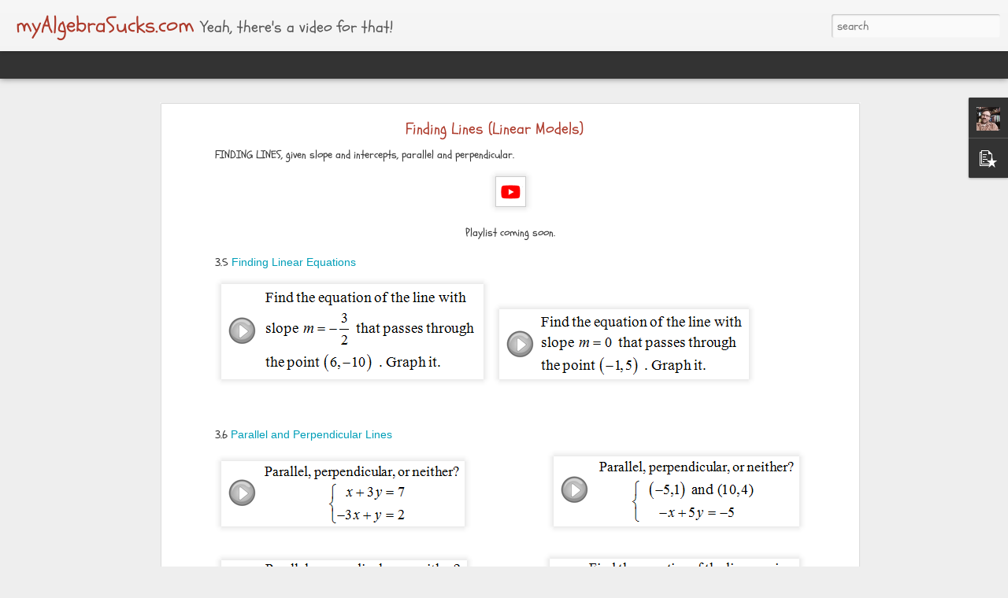

--- FILE ---
content_type: text/javascript; charset=UTF-8
request_url: https://help.myalgebrasucks.com/?v=0&action=initial&widgetId=PopularPosts1&responseType=js&xssi_token=AOuZoY6z_KdiCqpCrVpST2BgDZwN_lvIlw%3A1768740234379
body_size: 598
content:
try {
_WidgetManager._HandleControllerResult('PopularPosts1', 'initial',{'title': 'Popular Posts', 'showSnippets': true, 'showThumbnails': true, 'thumbnailSize': 72, 'showAuthor': false, 'showDate': false, 'posts': [{'id': '6209303937063817152', 'title': 'U-Sub Solving', 'href': 'https://help.myalgebrasucks.com/2019/09/u-sub-solving.html', 'snippet': 'U-SUBS solving quadratic like equations.       Playlist on U-Sub Solving   ', 'thumbnail': 'https://blogger.googleusercontent.com/img/b/R29vZ2xl/AVvXsEhIf_RDU0H5JnjL3TfpMEnc6TdE22QHZPCBDHliCxtfHQkqmpuOZvhsS9yRbzRIquLclJGPnUPxo7MLBCqqxiJcQ60hfUZRTghmNywUI64dmQaIehJBkmHMVamUgdaarRCigQ-on8Nb39c/s72-c/youTube.png', 'featuredImage': 'https://blogger.googleusercontent.com/img/b/R29vZ2xl/AVvXsEhIf_RDU0H5JnjL3TfpMEnc6TdE22QHZPCBDHliCxtfHQkqmpuOZvhsS9yRbzRIquLclJGPnUPxo7MLBCqqxiJcQ60hfUZRTghmNywUI64dmQaIehJBkmHMVamUgdaarRCigQ-on8Nb39c/s1600/youTube.png'}, {'id': '5809752889970051872', 'title': 'Evaluating Polynomials, Adding and Subtracting', 'href': 'https://help.myalgebrasucks.com/2019/09/evaluating-polynomials-adding-and.html', 'snippet': 'POLYNOMIAL FUNCTIONS including adding and subtracting like terms.      Simplifying Polynomial Playlist   5.2 Introduction to Polynomials and...', 'thumbnail': 'https://blogger.googleusercontent.com/img/b/R29vZ2xl/AVvXsEhsxS8U4xZZK6VgMNVAXzv-gJz8s3F13PvtNH-hkjGVKoSi5DmSB8q0YpIdO2VvmvyY_44BZAiu5HbrLUni9bRsQEOkKMMLrC09QS9rU9gJXW9Ilx42QgxwOVh6_mVi4maCoN3DxoQ0lWU/s72-c/Youtube1.png', 'featuredImage': 'https://blogger.googleusercontent.com/img/b/R29vZ2xl/AVvXsEhsxS8U4xZZK6VgMNVAXzv-gJz8s3F13PvtNH-hkjGVKoSi5DmSB8q0YpIdO2VvmvyY_44BZAiu5HbrLUni9bRsQEOkKMMLrC09QS9rU9gJXW9Ilx42QgxwOVh6_mVi4maCoN3DxoQ0lWU/s1600/Youtube1.png'}, {'id': '2952947925049726674', 'title': 'Absolute Value Equations', 'href': 'https://help.myalgebrasucks.com/2019/09/absolute-value-equations.html', 'snippet': 'ABSOLUTE VALUE EQUATIONS to be solved.     Playlist on Absolute Value Equations   ', 'thumbnail': 'https://blogger.googleusercontent.com/img/b/R29vZ2xl/AVvXsEhIf_RDU0H5JnjL3TfpMEnc6TdE22QHZPCBDHliCxtfHQkqmpuOZvhsS9yRbzRIquLclJGPnUPxo7MLBCqqxiJcQ60hfUZRTghmNywUI64dmQaIehJBkmHMVamUgdaarRCigQ-on8Nb39c/s72-c/youTube.png', 'featuredImage': 'https://blogger.googleusercontent.com/img/b/R29vZ2xl/AVvXsEhIf_RDU0H5JnjL3TfpMEnc6TdE22QHZPCBDHliCxtfHQkqmpuOZvhsS9yRbzRIquLclJGPnUPxo7MLBCqqxiJcQ60hfUZRTghmNywUI64dmQaIehJBkmHMVamUgdaarRCigQ-on8Nb39c/s1600/youTube.png'}]});
} catch (e) {
  if (typeof log != 'undefined') {
    log('HandleControllerResult failed: ' + e);
  }
}


--- FILE ---
content_type: text/javascript; charset=UTF-8
request_url: https://help.myalgebrasucks.com/?v=0&action=initial&widgetId=Profile1&responseType=js&xssi_token=AOuZoY6z_KdiCqpCrVpST2BgDZwN_lvIlw%3A1768740234379
body_size: 198
content:
try {
_WidgetManager._HandleControllerResult('Profile1', 'initial',{'title': 'About Me', 'team': false, 'showlocation': false, 'occupation': '', 'showoccupation': false, 'aboutme': '', 'showaboutme': true, 'displayname': 'John Redden', 'profileLogo': '//www.blogger.com/img/logo-16.png', 'hasgoogleprofile': false, 'userUrl': 'https://www.blogger.com/profile/02231088988057526726', 'photo': {'url': '//blogger.googleusercontent.com/img/b/R29vZ2xl/AVvXsEh-iae6YgIHK1jCwTBk3aYv7eLZnGRd_Os7X-_WjnKWMX1cBOTmAtUxrS3YJhrkgXP4MaJxzqeFdPzIimU1x3Q574JhaUfulxZ0ASwDBD5VvMqK5s32nI9yTumwUFVIpJk/s113/profile01.png', 'width': 80, 'height': 80, 'alt': 'My Photo'}, 'viewProfileMsg': 'View my complete profile', 'isDisplayable': true});
} catch (e) {
  if (typeof log != 'undefined') {
    log('HandleControllerResult failed: ' + e);
  }
}


--- FILE ---
content_type: text/javascript; charset=UTF-8
request_url: https://help.myalgebrasucks.com/?v=0&action=initial&widgetId=Profile1&responseType=js&xssi_token=AOuZoY6z_KdiCqpCrVpST2BgDZwN_lvIlw%3A1768740234379
body_size: 277
content:
try {
_WidgetManager._HandleControllerResult('Profile1', 'initial',{'title': 'About Me', 'team': false, 'showlocation': false, 'occupation': '', 'showoccupation': false, 'aboutme': '', 'showaboutme': true, 'displayname': 'John Redden', 'profileLogo': '//www.blogger.com/img/logo-16.png', 'hasgoogleprofile': false, 'userUrl': 'https://www.blogger.com/profile/02231088988057526726', 'photo': {'url': '//blogger.googleusercontent.com/img/b/R29vZ2xl/AVvXsEh-iae6YgIHK1jCwTBk3aYv7eLZnGRd_Os7X-_WjnKWMX1cBOTmAtUxrS3YJhrkgXP4MaJxzqeFdPzIimU1x3Q574JhaUfulxZ0ASwDBD5VvMqK5s32nI9yTumwUFVIpJk/s113/profile01.png', 'width': 80, 'height': 80, 'alt': 'My Photo'}, 'viewProfileMsg': 'View my complete profile', 'isDisplayable': true});
} catch (e) {
  if (typeof log != 'undefined') {
    log('HandleControllerResult failed: ' + e);
  }
}


--- FILE ---
content_type: text/javascript; charset=UTF-8
request_url: https://help.myalgebrasucks.com/?v=0&action=initial&widgetId=PopularPosts1&responseType=js&xssi_token=AOuZoY6z_KdiCqpCrVpST2BgDZwN_lvIlw%3A1768740234379
body_size: 602
content:
try {
_WidgetManager._HandleControllerResult('PopularPosts1', 'initial',{'title': 'Popular Posts', 'showSnippets': true, 'showThumbnails': true, 'thumbnailSize': 72, 'showAuthor': false, 'showDate': false, 'posts': [{'id': '6209303937063817152', 'title': 'U-Sub Solving', 'href': 'https://help.myalgebrasucks.com/2019/09/u-sub-solving.html', 'snippet': 'U-SUBS solving quadratic like equations.       Playlist on U-Sub Solving   ', 'thumbnail': 'https://blogger.googleusercontent.com/img/b/R29vZ2xl/AVvXsEhIf_RDU0H5JnjL3TfpMEnc6TdE22QHZPCBDHliCxtfHQkqmpuOZvhsS9yRbzRIquLclJGPnUPxo7MLBCqqxiJcQ60hfUZRTghmNywUI64dmQaIehJBkmHMVamUgdaarRCigQ-on8Nb39c/s72-c/youTube.png', 'featuredImage': 'https://blogger.googleusercontent.com/img/b/R29vZ2xl/AVvXsEhIf_RDU0H5JnjL3TfpMEnc6TdE22QHZPCBDHliCxtfHQkqmpuOZvhsS9yRbzRIquLclJGPnUPxo7MLBCqqxiJcQ60hfUZRTghmNywUI64dmQaIehJBkmHMVamUgdaarRCigQ-on8Nb39c/s1600/youTube.png'}, {'id': '5809752889970051872', 'title': 'Evaluating Polynomials, Adding and Subtracting', 'href': 'https://help.myalgebrasucks.com/2019/09/evaluating-polynomials-adding-and.html', 'snippet': 'POLYNOMIAL FUNCTIONS including adding and subtracting like terms.      Simplifying Polynomial Playlist   5.2 Introduction to Polynomials and...', 'thumbnail': 'https://blogger.googleusercontent.com/img/b/R29vZ2xl/AVvXsEhsxS8U4xZZK6VgMNVAXzv-gJz8s3F13PvtNH-hkjGVKoSi5DmSB8q0YpIdO2VvmvyY_44BZAiu5HbrLUni9bRsQEOkKMMLrC09QS9rU9gJXW9Ilx42QgxwOVh6_mVi4maCoN3DxoQ0lWU/s72-c/Youtube1.png', 'featuredImage': 'https://blogger.googleusercontent.com/img/b/R29vZ2xl/AVvXsEhsxS8U4xZZK6VgMNVAXzv-gJz8s3F13PvtNH-hkjGVKoSi5DmSB8q0YpIdO2VvmvyY_44BZAiu5HbrLUni9bRsQEOkKMMLrC09QS9rU9gJXW9Ilx42QgxwOVh6_mVi4maCoN3DxoQ0lWU/s1600/Youtube1.png'}, {'id': '2952947925049726674', 'title': 'Absolute Value Equations', 'href': 'https://help.myalgebrasucks.com/2019/09/absolute-value-equations.html', 'snippet': 'ABSOLUTE VALUE EQUATIONS to be solved.     Playlist on Absolute Value Equations   ', 'thumbnail': 'https://blogger.googleusercontent.com/img/b/R29vZ2xl/AVvXsEhIf_RDU0H5JnjL3TfpMEnc6TdE22QHZPCBDHliCxtfHQkqmpuOZvhsS9yRbzRIquLclJGPnUPxo7MLBCqqxiJcQ60hfUZRTghmNywUI64dmQaIehJBkmHMVamUgdaarRCigQ-on8Nb39c/s72-c/youTube.png', 'featuredImage': 'https://blogger.googleusercontent.com/img/b/R29vZ2xl/AVvXsEhIf_RDU0H5JnjL3TfpMEnc6TdE22QHZPCBDHliCxtfHQkqmpuOZvhsS9yRbzRIquLclJGPnUPxo7MLBCqqxiJcQ60hfUZRTghmNywUI64dmQaIehJBkmHMVamUgdaarRCigQ-on8Nb39c/s1600/youTube.png'}]});
} catch (e) {
  if (typeof log != 'undefined') {
    log('HandleControllerResult failed: ' + e);
  }
}
